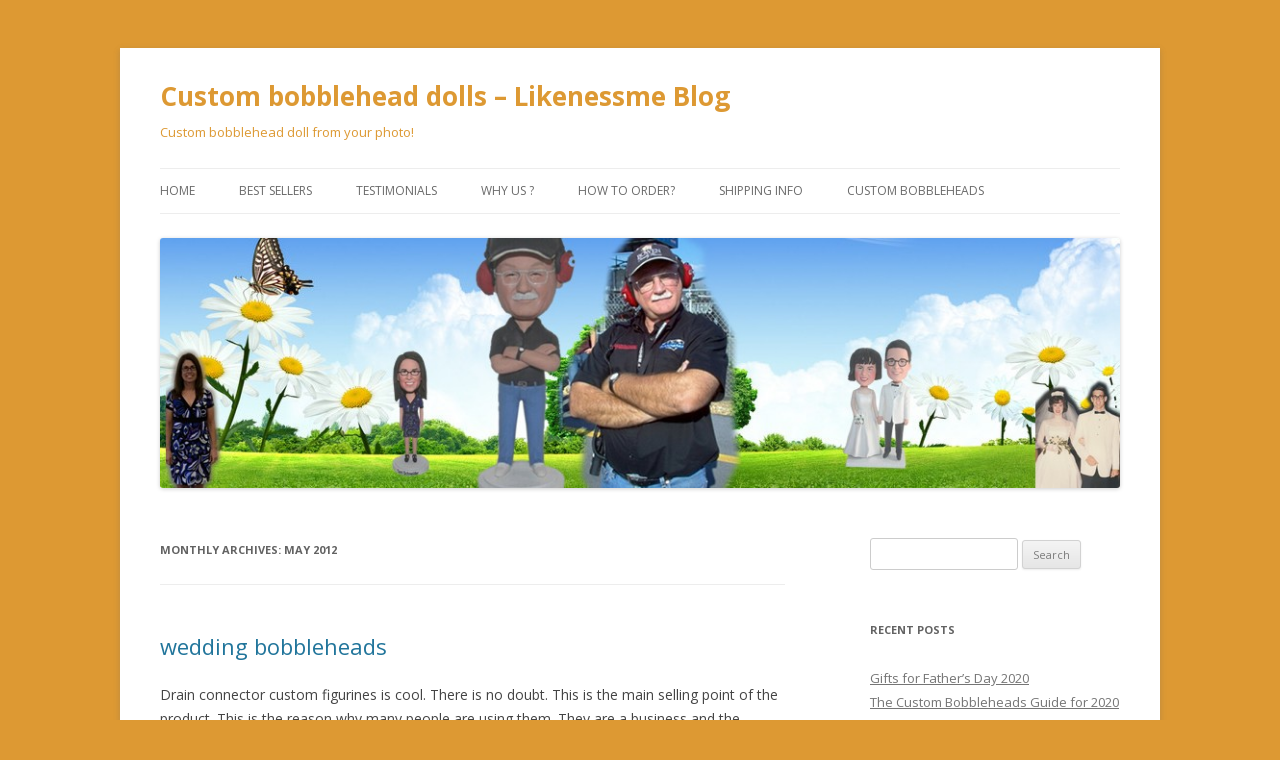

--- FILE ---
content_type: text/html; charset=UTF-8
request_url: https://www.likenessme.com/blog/2012/05/
body_size: 13878
content:
<!DOCTYPE html>
<!--[if IE 7]>
<html class="ie ie7" lang="en-US">
<![endif]-->
<!--[if IE 8]>
<html class="ie ie8" lang="en-US">
<![endif]-->
<!--[if !(IE 7) & !(IE 8)]><!-->
<html lang="en-US">
<!--<![endif]-->
<head>
<meta charset="UTF-8" />
<meta name="viewport" content="width=device-width" />
<title>May | 2012 | Custom bobblehead dolls &#8211; Likenessme Blog</title>
<link rel="profile" href="http://gmpg.org/xfn/11" />
<link rel="pingback" href="https://www.likenessme.com/blog/xmlrpc.php" />
<!--[if lt IE 9]>
<script src="https://www.likenessme.com/blog/wp-content/themes/twentytwelve/js/html5.js" type="text/javascript"></script>
<![endif]-->
<link rel='dns-prefetch' href='//www.likenessme.com' />
<link rel='dns-prefetch' href='//fonts.googleapis.com' />
<link rel='dns-prefetch' href='//s.w.org' />
<link href='https://fonts.gstatic.com' crossorigin rel='preconnect' />
<link rel="alternate" type="application/rss+xml" title="Custom bobblehead dolls - Likenessme Blog &raquo; Feed" href="https://www.likenessme.com/blog/feed/" />
<link rel="alternate" type="application/rss+xml" title="Custom bobblehead dolls - Likenessme Blog &raquo; Comments Feed" href="https://www.likenessme.com/blog/comments/feed/" />
		<script type="text/javascript">
			window._wpemojiSettings = {"baseUrl":"https:\/\/s.w.org\/images\/core\/emoji\/2.3\/72x72\/","ext":".png","svgUrl":"https:\/\/s.w.org\/images\/core\/emoji\/2.3\/svg\/","svgExt":".svg","source":{"concatemoji":"https:\/\/www.likenessme.com\/blog\/wp-includes\/js\/wp-emoji-release.min.js?ver=4.8.25"}};
			!function(t,a,e){var r,i,n,o=a.createElement("canvas"),l=o.getContext&&o.getContext("2d");function c(t){var e=a.createElement("script");e.src=t,e.defer=e.type="text/javascript",a.getElementsByTagName("head")[0].appendChild(e)}for(n=Array("flag","emoji4"),e.supports={everything:!0,everythingExceptFlag:!0},i=0;i<n.length;i++)e.supports[n[i]]=function(t){var e,a=String.fromCharCode;if(!l||!l.fillText)return!1;switch(l.clearRect(0,0,o.width,o.height),l.textBaseline="top",l.font="600 32px Arial",t){case"flag":return(l.fillText(a(55356,56826,55356,56819),0,0),e=o.toDataURL(),l.clearRect(0,0,o.width,o.height),l.fillText(a(55356,56826,8203,55356,56819),0,0),e===o.toDataURL())?!1:(l.clearRect(0,0,o.width,o.height),l.fillText(a(55356,57332,56128,56423,56128,56418,56128,56421,56128,56430,56128,56423,56128,56447),0,0),e=o.toDataURL(),l.clearRect(0,0,o.width,o.height),l.fillText(a(55356,57332,8203,56128,56423,8203,56128,56418,8203,56128,56421,8203,56128,56430,8203,56128,56423,8203,56128,56447),0,0),e!==o.toDataURL());case"emoji4":return l.fillText(a(55358,56794,8205,9794,65039),0,0),e=o.toDataURL(),l.clearRect(0,0,o.width,o.height),l.fillText(a(55358,56794,8203,9794,65039),0,0),e!==o.toDataURL()}return!1}(n[i]),e.supports.everything=e.supports.everything&&e.supports[n[i]],"flag"!==n[i]&&(e.supports.everythingExceptFlag=e.supports.everythingExceptFlag&&e.supports[n[i]]);e.supports.everythingExceptFlag=e.supports.everythingExceptFlag&&!e.supports.flag,e.DOMReady=!1,e.readyCallback=function(){e.DOMReady=!0},e.supports.everything||(r=function(){e.readyCallback()},a.addEventListener?(a.addEventListener("DOMContentLoaded",r,!1),t.addEventListener("load",r,!1)):(t.attachEvent("onload",r),a.attachEvent("onreadystatechange",function(){"complete"===a.readyState&&e.readyCallback()})),(r=e.source||{}).concatemoji?c(r.concatemoji):r.wpemoji&&r.twemoji&&(c(r.twemoji),c(r.wpemoji)))}(window,document,window._wpemojiSettings);
		</script>
		<style type="text/css">
img.wp-smiley,
img.emoji {
	display: inline !important;
	border: none !important;
	box-shadow: none !important;
	height: 1em !important;
	width: 1em !important;
	margin: 0 .07em !important;
	vertical-align: -0.1em !important;
	background: none !important;
	padding: 0 !important;
}
</style>
<link rel='stylesheet' id='enmask_captcha_control-css'  href='https://www.likenessme.com/blog/wp-content/plugins/boom-captcha/css/captcha.css?ver=4.8.25' type='text/css' media='all' />
<link rel='stylesheet' id='twentytwelve-fonts-css'  href='https://fonts.googleapis.com/css?family=Open+Sans:400italic,700italic,400,700&#038;subset=latin,latin-ext' type='text/css' media='all' />
<link rel='stylesheet' id='twentytwelve-style-css'  href='https://www.likenessme.com/blog/wp-content/themes/twentytwelve/style.css?ver=4.8.25' type='text/css' media='all' />
<!--[if lt IE 9]>
<link rel='stylesheet' id='twentytwelve-ie-css'  href='https://www.likenessme.com/blog/wp-content/themes/twentytwelve/css/ie.css?ver=20121010' type='text/css' media='all' />
<![endif]-->
<script type='text/javascript' src='https://www.likenessme.com/blog/wp-includes/js/jquery/jquery.js?ver=1.12.4'></script>
<script type='text/javascript' src='https://www.likenessme.com/blog/wp-includes/js/jquery/jquery-migrate.min.js?ver=1.4.1'></script>
<script type='text/javascript' src='https://www.likenessme.com/blog/wp-content/plugins/boom-captcha/js/control.js?ver=4.8.25'></script>
<script type='text/javascript' src='https://www.likenessme.com/blog/wp-content/plugins/boom-captcha/js/validation.js?ver=4.8.25'></script>
<link rel='https://api.w.org/' href='https://www.likenessme.com/blog/wp-json/' />
<link rel="EditURI" type="application/rsd+xml" title="RSD" href="https://www.likenessme.com/blog/xmlrpc.php?rsd" />
<link rel="wlwmanifest" type="application/wlwmanifest+xml" href="https://www.likenessme.com/blog/wp-includes/wlwmanifest.xml" /> 
<meta name="generator" content="WordPress 4.8.25" />
		<style type="text/css">.recentcomments a{display:inline !important;padding:0 !important;margin:0 !important;}</style>
			<style type="text/css" id="twentytwelve-header-css">
			.site-header h1 a,
		.site-header h2 {
			color: #dd9933;
		}
		</style>
	<style type="text/css" id="custom-background-css">
body.custom-background { background-color: #dd9933; background-image: url("https://www.likenessme.com/blog/wp-content/uploads/2014/05/9.jpg"); background-position: center top; background-size: auto; background-repeat: no-repeat; background-attachment: scroll; }
</style>
</head>

<body class="archive date custom-background custom-font-enabled">
<div id="page" class="hfeed site">
	<header id="masthead" class="site-header" role="banner">
		<hgroup>
			<h1 class="site-title"><a href="https://www.likenessme.com/blog/" title="Custom bobblehead dolls &#8211; Likenessme Blog" rel="home">Custom bobblehead dolls &#8211; Likenessme Blog</a></h1>
			<h2 class="site-description">Custom bobblehead doll from your photo!</h2>
		</hgroup>

		<nav id="site-navigation" class="main-navigation" role="navigation">
			<button class="menu-toggle">Menu</button>
			<a class="assistive-text" href="#content" title="Skip to content">Skip to content</a>
			<div class="menu-top-container"><ul id="menu-top" class="nav-menu"><li id="menu-item-1680" class="menu-item menu-item-type-custom menu-item-object-custom menu-item-home menu-item-1680"><a href="https://www.likenessme.com/blog">Home</a></li>
<li id="menu-item-1684" class="menu-item menu-item-type-custom menu-item-object-custom menu-item-1684"><a href="https://www.likenessme.com/custom-bobbleheads/best-selling-bobbleheads.html">Best Sellers</a></li>
<li id="menu-item-1685" class="menu-item menu-item-type-custom menu-item-object-custom menu-item-1685"><a href="https://www.likenessme.com/testimonials.html">Testimonials</a></li>
<li id="menu-item-1686" class="menu-item menu-item-type-custom menu-item-object-custom menu-item-1686"><a href="https://www.likenessme.com/why-choose-us.html">Why Us ?</a></li>
<li id="menu-item-1682" class="menu-item menu-item-type-custom menu-item-object-custom menu-item-1682"><a href="https://www.likenessme.com/how-to-order.html">How to Order?</a></li>
<li id="menu-item-1683" class="menu-item menu-item-type-custom menu-item-object-custom menu-item-1683"><a href="https://www.likenessme.com/shipping-options.html">Shipping Info</a></li>
<li id="menu-item-1681" class="menu-item menu-item-type-taxonomy menu-item-object-category menu-item-1681"><a href="https://www.likenessme.com/blog/category/uncategorized/">Custom bobbleheads</a></li>
</ul></div>		</nav><!-- #site-navigation -->

				<a href="https://www.likenessme.com/blog/"><img src="https://www.likenessme.com/blog/wp-content/uploads/2014/05/cropped-99.jpg" class="header-image" width="998" height="260" alt="Custom bobblehead dolls &#8211; Likenessme Blog" /></a>
			</header><!-- #masthead -->

	<div id="main" class="wrapper">
	<section id="primary" class="site-content">
		<div id="content" role="main">

					<header class="archive-header">
				<h1 class="archive-title">Monthly Archives: <span>May 2012</span></h1>
			</header><!-- .archive-header -->

			
	<article id="post-528" class="post-528 post type-post status-publish format-standard hentry">
				<header class="entry-header">
			
						<h1 class="entry-title">
				<a href="https://www.likenessme.com/blog/528/" rel="bookmark">wedding bobbleheads</a>
			</h1>
								</header><!-- .entry-header -->

				<div class="entry-content">
			<p>Drain connector custom figurines is cool. There is no doubt. This is the main selling point of the product. This is the reason why many people are using them. They are a business and the famous people who are looking to reach more people like. Of course, these companies and people to &#8220;cool&#8221;, which is why they use the drain connector doll. Because of their fun and cool, other people will see cool.<br />
<img src="https://www.likenessme.com/upfile/388D9FC5B73A8.jpg" alt="make my own doll-10388" /><br />
For <a href="https://www.likenessme.com/">custom boblbeheads</a> one of the best things, is that anyone can use them. They offer many benefits, naturally, they provide a lot of use. You can use things like marketing your business requirements. You can also use something simple like a gift. Dolls, led by many of their people in order to rickety to them, their friends and loved ones. They appreciated that, because of their fun and entertainment.</p>
<p>Looking for cool wedding ideas for these toys. Most couples want to have a cool wedding. Of course, no one wants their wedding is very boring. The couple admit, weddings, they will throw their entire lives and their guests know that this may be the biggest party. Guests can look forward to a fun party, it gives you. If you do not, you have guests look at their watch every 10 seconds, you will hear the most odd excuse for why they have to leave early.</p>
<p>Get a Free Quote and more about the the <a href="https://www.likenessme.com/">Bobbleheads</a> information please visit:<a href="https://www.likenessme.com/">https://www.likenessme.com/</a></p>
					</div><!-- .entry-content -->
		
		<footer class="entry-meta">
			This entry was posted in Uncategorized on <a href="https://www.likenessme.com/blog/528/" title="1:12 pm" rel="bookmark"><time class="entry-date" datetime="2012-05-31T13:12:15+00:00">May 31, 2012</time></a><span class="by-author"> by <span class="author vcard"><a class="url fn n" href="https://www.likenessme.com/blog/author/admin/" title="View all posts by admin" rel="author">admin</a></span></span>.								</footer><!-- .entry-meta -->
	</article><!-- #post -->

	<article id="post-526" class="post-526 post type-post status-publish format-standard hentry">
				<header class="entry-header">
			
						<h1 class="entry-title">
				<a href="https://www.likenessme.com/blog/the-bobbleheads-history-and-current-situation/" rel="bookmark">the bobbleheads history and current situation</a>
			</h1>
								</header><!-- .entry-header -->

				<div class="entry-content">
			<div id="gt-res-wrap">
<div id="gt-res-content">
<div dir="ltr">the bobbleheads mainstream and popular. The earliest known shaking his head, hadcreated in 1842, now shaking his head in 1950. The bobbleheads exist, has been Today, they are just as popular. Many Americans wear their own desk, at work with these headswing statue. General conversation piece when displayed in the workplace.<br />
<img src="https://www.likenessme.com/upfile/1494FCDF25D6E1.jpg" alt="Custom Bobblehead Woman Balancing Budget-11494" />Head Nodders the bobbleheads often called the first door ring, could not help noddingdolls, or rocking series. Bobbleheads gave birth to many changes including the BobbleBreeze, computer nanny Bobbler, Puzzle Bobble Bank, and others. Pairs of miniatureBobbleheads Bobble Breeze air freshners. Big cars, you can stick to your dashboard at the bottom of shaking his head. Computer nanny Bobblers literally sitting in themini-bobbleheads on your computer monitor.</p>
<p>Currently, shaking his head the list of manufacturers will continue to increase year by year. A number of manufacturers using sound shook his head and fluff. The entertainment world offers many of the theme that has been shaking his head factory authorized. From&#8221;Star Wars&#8221; to &#8220;Dark Knight&#8221; Gremlins The Godfather &#8220;to&#8221; Predator office space.Science fiction, comedy, drama, horror, musical, entertainment and all aspects of thebobbleheads.</p>
<p>bobbleheads is also a favorite of collectors. Since many collectors of rare or exclusiveproduction of the project, bobbleheads make a great collection hobby. Most shook his head manufacturers offer their products for a limited time. Production run and eventuallyretire. Some manufacturers do the exclusive change of their projects, not only to makeavailable special retailers.</p></div>
</div>
<div id="gt-res-tools">
<div id="gt-src-tools-l"></div>
<div id="gt-res-tools-r">
<div id="gt-res-listen" data-tooltip="朗读" data-tooltip-align="t,c"></div>
<div id="gt-res-rate" data-tooltip="为翻译结果评分" data-tooltip-align="t,c"></div>
</div>
</div>
</div>
					</div><!-- .entry-content -->
		
		<footer class="entry-meta">
			This entry was posted in Uncategorized on <a href="https://www.likenessme.com/blog/the-bobbleheads-history-and-current-situation/" title="8:50 am" rel="bookmark"><time class="entry-date" datetime="2012-05-30T08:50:19+00:00">May 30, 2012</time></a><span class="by-author"> by <span class="author vcard"><a class="url fn n" href="https://www.likenessme.com/blog/author/admin/" title="View all posts by admin" rel="author">admin</a></span></span>.								</footer><!-- .entry-meta -->
	</article><!-- #post -->

	<article id="post-517" class="post-517 post type-post status-publish format-standard hentry">
				<header class="entry-header">
			
						<h1 class="entry-title">
				<a href="https://www.likenessme.com/blog/bobbleheads-have-fun/" rel="bookmark">Bobbleheads have fun</a>
			</h1>
										<div class="comments-link">
					<a href="https://www.likenessme.com/blog/bobbleheads-have-fun/#respond"><span class="leave-reply">Leave a reply</span></a>				</div><!-- .comments-link -->
					</header><!-- .entry-header -->

				<div class="entry-content">
			<p>bobbleheads have loads of fun but the fun does not end just because you bought your bobbleheads, now you do not know what to do with! So, what kind of fun, mischievous, you can find a shake of the head with your special friends?</p>
<p>Your teacher, that is. Whenever your teacher to get up to speak, shook his head in the head move. Be sure to annoy your teacher, but can also be doing a great gift for Teacher Appreciation day. Try to make them coincide, your teacher will not mind the joke quite a lot.</p>
<p>These are just a silly prank, you can play your teacher to focus on a few examples of this year. First, they are very safe, so you end up not to hurt anyone&#8217;s feelings. Second, you do not have to use specific bobbleheads prank. Third, they apply to all age groups from primary school to university. Fourth, your teacher might like it if they have any sense of humor.</p>
<p>If not, then, smiling, and they are a good mood the day of testing. bobbleheads is the perfect prank, just be careful not to be malicious or cruel and playing practical jokes.</p>
<p>bobbleheads no longer far away, you can customize your bobbleheads doll! We ship worldwide. For more information, please visit https://www.likenessme.com/</p>
					</div><!-- .entry-content -->
		
		<footer class="entry-meta">
			This entry was posted in Uncategorized on <a href="https://www.likenessme.com/blog/bobbleheads-have-fun/" title="9:11 am" rel="bookmark"><time class="entry-date" datetime="2012-05-29T09:11:05+00:00">May 29, 2012</time></a><span class="by-author"> by <span class="author vcard"><a class="url fn n" href="https://www.likenessme.com/blog/author/admin/" title="View all posts by admin" rel="author">admin</a></span></span>.								</footer><!-- .entry-meta -->
	</article><!-- #post -->

	<article id="post-507" class="post-507 post type-post status-publish format-standard hentry">
				<header class="entry-header">
			
						<h1 class="entry-title">
				<a href="https://www.likenessme.com/blog/507/" rel="bookmark">About The Bobblehead some thing</a>
			</h1>
										<div class="comments-link">
					<a href="https://www.likenessme.com/blog/507/#respond"><span class="leave-reply">Leave a reply</span></a>				</div><!-- .comments-link -->
					</header><!-- .entry-header -->

				<div class="entry-content">
			<p>If you want a person to celebrate the birthday, you can customize shook his head, so it is similar in look at you celebrate your birthday. This will certainly add a lot of fun, the whole ceremony.</p>
<p>Sometimes, also keep the mind the interests of the line design, and. For example, if some people like to play football, it is always a great idea to present his or her shaking his head, similar to a football player.</p>
<p>These types are in the market, and they can be customized. Well, there is no reason to believe that the only good as a gift. In fact, there are thousands of people have a habit to collect the bobbleheads. So, do not feel lonely, if you are one of them.</p>
<p>There are several types of bobbleheads on the market. To express their different interests of the line. For example, shaking his head to capture the the riders player personnel. So, you can always choose a model or design you the most attractive. The Internet is a very useful medium here. There are a lot of websites that sell. So, you can go to visit them, they compare the quality and price of products in store. In addition, you will have the opportunity to choose from our huge online stock colors and designs.</p>
<p>If you are looking for a site tainted connector, please visit: https://www.likenessme.com/</p>
					</div><!-- .entry-content -->
		
		<footer class="entry-meta">
			This entry was posted in Uncategorized on <a href="https://www.likenessme.com/blog/507/" title="9:32 am" rel="bookmark"><time class="entry-date" datetime="2012-05-28T09:32:54+00:00">May 28, 2012</time></a><span class="by-author"> by <span class="author vcard"><a class="url fn n" href="https://www.likenessme.com/blog/author/admin/" title="View all posts by admin" rel="author">admin</a></span></span>.								</footer><!-- .entry-meta -->
	</article><!-- #post -->

	<article id="post-498" class="post-498 post type-post status-publish format-standard hentry">
				<header class="entry-header">
			
						<h1 class="entry-title">
				<a href="https://www.likenessme.com/blog/bobble-head-dolls/" rel="bookmark">Bobble Head Dolls</a>
			</h1>
										<div class="comments-link">
					<a href="https://www.likenessme.com/blog/bobble-head-dolls/#respond"><span class="leave-reply">Leave a reply</span></a>				</div><!-- .comments-link -->
					</header><!-- .entry-header -->

				<div class="entry-content">
			<p>This is a well known fact, and often drain connector dolls as a promotional tool. At first, itmay surprise to many people. Why would anyone use a custom doll as a promotional tool? They are more expensive, cheaper alternatives. Why not just use a pen? Anyone can buy them by the hundreds, just your name or your company&#8217;s name in print. Even if the print, they are definitely cheaper than the drain connector. You can also use a hat orshirt. There are plenty of cheap hats and shirts. The quality may be bad, but you do not mind. As long as you can print your sales information, then you&#8217;re good to go. This is whymany people looking for a promotional tool, not even drain contact of the connectormanufacturers.</p>
<p><img src="https://www.likenessme.com/upfile/1749FC9B003BB0.jpg" alt="Spiderman Bobblehead-11749" /></p>
<p>Of course, the drain connector dolls promote the use of expensive traditional project. But you have what has been thrown away? This is a question of efficiency and effectiveness.First, pens and shirts may be effective, because they are so cheap. But they still valid?Excessive use, so they do not really have a &#8220;big voice&#8221; sales or promotional information,such as repeaters concern. This is why more and more people start using the <a href="https://www.likenessme.com">custom bobbleheads</a> responsible, even if they are more expensive. People began to realize that theyare effective, because no one will be thrown away. Sales or promotional information will be deemed to be sustained, because it will show and use them. In addition, the pricebecomes more and cheaper process and material improvements. In order to have abetter idea, you should contact a reliable drain connector manufacturer to get a quote.</p>
<p>Bubbles leading doll is what they do, is also very effective. If you need something, youcan promote you or your business, since the doll answer. They are not like the shirts andpens, very fresh, so people will check it out. They are also very flexible, and can easilyadjust your strategy in order to use them. Contact the drain connector manufacturer ofcustom pompon can do to help you have a better idea.</p>
					</div><!-- .entry-content -->
		
		<footer class="entry-meta">
			This entry was posted in Uncategorized on <a href="https://www.likenessme.com/blog/bobble-head-dolls/" title="10:07 am" rel="bookmark"><time class="entry-date" datetime="2012-05-27T10:07:37+00:00">May 27, 2012</time></a><span class="by-author"> by <span class="author vcard"><a class="url fn n" href="https://www.likenessme.com/blog/author/admin/" title="View all posts by admin" rel="author">admin</a></span></span>.								</footer><!-- .entry-meta -->
	</article><!-- #post -->

	<article id="post-496" class="post-496 post type-post status-publish format-standard hentry">
				<header class="entry-header">
			
						<h1 class="entry-title">
				<a href="https://www.likenessme.com/blog/create-your-own-custom-bobble-heads/" rel="bookmark">create your own custom Bobble Heads</a>
			</h1>
										<div class="comments-link">
					<a href="https://www.likenessme.com/blog/create-your-own-custom-bobble-heads/#respond"><span class="leave-reply">Leave a reply</span></a>				</div><!-- .comments-link -->
					</header><!-- .entry-header -->

				<div class="entry-content">
			<p>The more interesting custom bobbleheads. As the name suggests, since the definition ofthe bobble heads of state in a special way, to a similar request for each topic ordiagram.<br />
<img src="https://www.likenessme.com/upfile/755CCB0989662.jpg" alt="Custom Bobblehead Basketball-10755" /><br />
This concept provides great flexibility. Thanks for custom drain connector, a person cancreate their own bobble heads of state. After all, this involves some very simple steps.So, if you are interested in their own best man gift, you can simply follow the steps below.</p>
<p>Now it is time to create clothes for the drain connector. You can create simple or ornateT-short pants or other dress you drain connector. To take the technology bubble, and draw the pattern of the cloth. This will vary depending on the size of the container you are using. However, you must see that its clothes are large enough so that you can use it towrap the entire bottle, but will have enough fabric left, so that you can use it to the edge ofthe plastic water bottles. If there is any one extra clothing, you can easily cut them with scissors the help.</p>
<p>Now, you can in two and a half pipe cutting clean and apply white glue to attach it to thedress of craft foam sleeves. In fact, to make it more realistic, you can reduce the small piece of foam hands and the importance of their weapons. Take the foam ball anddecorated with yarn hair. Now, you can create a bobble hockey eyes, pink or red yarnmouth head face. You can also use the mark&#8217;s face. Finally, you must be screwed into thetube clean styrofoam ball and adjust the proper height. Drain connector and you are ready.</p>
<p>However, if you do not want to enter all these details, and hope to get it done by professionals, you need to access the site <a href="https://www.likenessme.com/">https://www.likenessme.com/</a>. The site has some of the best craftsmen to prepare <a href="https://www.likenessme.com">custom bobblehead</a>. More importantly, you will get the best price.</p>
					</div><!-- .entry-content -->
		
		<footer class="entry-meta">
			This entry was posted in Uncategorized on <a href="https://www.likenessme.com/blog/create-your-own-custom-bobble-heads/" title="9:42 am" rel="bookmark"><time class="entry-date" datetime="2012-05-25T09:42:35+00:00">May 25, 2012</time></a><span class="by-author"> by <span class="author vcard"><a class="url fn n" href="https://www.likenessme.com/blog/author/admin/" title="View all posts by admin" rel="author">admin</a></span></span>.								</footer><!-- .entry-meta -->
	</article><!-- #post -->

	<article id="post-494" class="post-494 post type-post status-publish format-standard hentry">
				<header class="entry-header">
			
						<h1 class="entry-title">
				<a href="https://www.likenessme.com/blog/promotions-bobbleheads/" rel="bookmark">Promotions &#8211; Bobbleheads</a>
			</h1>
										<div class="comments-link">
					<a href="https://www.likenessme.com/blog/promotions-bobbleheads/#respond"><span class="leave-reply">Leave a reply</span></a>				</div><!-- .comments-link -->
					</header><!-- .entry-header -->

				<div class="entry-content">
			<p>Popular individuals and businesses owe their popularity since the bobble heads of state.They have a bobble head doll, customized as a promotional tool. With the help of a good custom doll manufacturer, they have a hip and fresh marketing strategies. This helps them to capture the interest of their target market. If you have a book or comic book, you can use the same strategy to help you to discount?<br />
<img src="https://www.likenessme.com/upfile/584F5DEAEEAE1.jpg" alt="customized bobble heads-10584" /><br />
You&#8217;ll be glad to know that it is actually very easy to use custom bobble heads of state.Their custom, so you can use anything. Using a common drain connector dolls can be used as a promotional tool, you will not be used to its full potential. For example, you have the latest superhero in a comic book about the town. There are many, you can use to promote its strategy. You can do a comic book store travel, even to do a comic book signed. However, if you are not popular, not many people will go.</p>
<p>What you can do is shaking-head doll or custom statue. You can search for a good online custom doll manufacturers, you can tell them what you want to promote the protagonist.With the manufacturer&#8217;s expertise, you will have a propaganda tool, it looks like it out of your comic. Then, you can use custom-designed figurines, interested in your comic.There is no better way than this to promote it than your super hero, and promote themselves.</p>
<p>There are many things you can do to make it more effective. Because they are customizable, you can design in such a way that it is &#8220;acting&#8221; drain connector doll. For example, you can with one hand design, if he is flying like Superman. You should also try to make it as close as possible to the illustration or description of your work. You should follow the fashion show, clothing, and even color. You should also print the promotional message. It can be a super hero name. If you prefer, you can print teaser sort of self-definition of bobble heads or on the container. You can just released as a major event, if you happen to generate suspense in the date. Talk about your custom doll manufacturers, all possibilities to ensure that you can use them.</p>
<p>You can also drain connector in the recording doll. This is a relatively new technology, many people will be amazed. If the pattern you want to Custom bobble responsible for the protagonist in your book, you can let them say, the great line from the book. However, not all vendors can do this. This is why it is important that you choose a custom statue manufacturers, has a lot of experience.</p>
					</div><!-- .entry-content -->
		
		<footer class="entry-meta">
			This entry was posted in Uncategorized on <a href="https://www.likenessme.com/blog/promotions-bobbleheads/" title="10:53 am" rel="bookmark"><time class="entry-date" datetime="2012-05-24T10:53:54+00:00">May 24, 2012</time></a><span class="by-author"> by <span class="author vcard"><a class="url fn n" href="https://www.likenessme.com/blog/author/admin/" title="View all posts by admin" rel="author">admin</a></span></span>.								</footer><!-- .entry-meta -->
	</article><!-- #post -->

	<article id="post-492" class="post-492 post type-post status-publish format-standard hentry">
				<header class="entry-header">
			
						<h1 class="entry-title">
				<a href="https://www.likenessme.com/blog/bobbleheads-purposes/" rel="bookmark">Bobbleheads purposes</a>
			</h1>
										<div class="comments-link">
					<a href="https://www.likenessme.com/blog/bobbleheads-purposes/#respond"><span class="leave-reply">Leave a reply</span></a>				</div><!-- .comments-link -->
					</header><!-- .entry-header -->

				<div class="entry-content">
			<p>the the bobbleheads invented a long time ago, but its use has been in recent time more popular. In today&#8217;s date, it is can be no better gift than the drain connection. Become a great purpose for any kind of occasions, these bobbleheads. In addition to gifts, drain connector can also help in many other uses. Let us look at the different methods can be used to bobbleheads.<br />
<img src="https://www.likenessme.com/upfile/4819461CCE28E.jpg" alt="custom your photos-10481" /><br />
For the personal use of the bobbleheads</p>
<p>The first is a drain connector can be used for personal purposes. Some people think that just for decorative purposes to buy bobbleheads. Collection of these purchase of services, table TOPPERS and rich in many varieties. Personal bobbleheads can also be hung on the wall. These bobbleheads of individual in the face of a replica of the buyer. In a variety of prices, so even if there is no reason you can buy.</p>
<p>bobbleheads for propaganda purposes</p>
<p>Several companies and individual businesses, so that a particular product or service to promote the use of a drain connector. Is often used for promotional bobbleheads custom product or business theme designed to promote a pattern. bobbleheads also help those businessmen who are new to trying to expand their business. A new merchant that a leak joint promotional purposes, especially because it is cheap, and may be given.</p>
					</div><!-- .entry-content -->
		
		<footer class="entry-meta">
			This entry was posted in Uncategorized on <a href="https://www.likenessme.com/blog/bobbleheads-purposes/" title="12:46 pm" rel="bookmark"><time class="entry-date" datetime="2012-05-23T12:46:56+00:00">May 23, 2012</time></a><span class="by-author"> by <span class="author vcard"><a class="url fn n" href="https://www.likenessme.com/blog/author/admin/" title="View all posts by admin" rel="author">admin</a></span></span>.								</footer><!-- .entry-meta -->
	</article><!-- #post -->

	<article id="post-490" class="post-490 post type-post status-publish format-standard hentry">
				<header class="entry-header">
			
						<h1 class="entry-title">
				<a href="https://www.likenessme.com/blog/some-way-to-buy-the-best-bobble-head/" rel="bookmark">Some way to Buy The Best Bobble Head</a>
			</h1>
										<div class="comments-link">
					<a href="https://www.likenessme.com/blog/some-way-to-buy-the-best-bobble-head/#respond"><span class="leave-reply">Leave a reply</span></a>				</div><!-- .comments-link -->
					</header><!-- .entry-header -->

				<div class="entry-content">
			<p>If you are a drain connector fans, there are several ways in which you can purchase them.So, these small collectibles are very attractive and interesting. Therefore, it is always a good idea, they have some in your house. Even if you are not bobble heads of state of a good collector, you can consider them as the only groomsman gift.<br />
<img src="https://www.likenessme.com/upfile/81731839B036F.jpg" alt="Custom Bobblehead Martial Arts 1-10817" /><br />
Of course, the Internet is a better place, where you can buy. In fact, from the Internet tobuy the following benefits. First of all, there are a few sites sell them. Of course, the best products on the website also provides great competition between the best price. In addition, the Internet will save you time because you are roaming around the street, check out the. Finally, the online trading seems to be more profitable customers, cheapas something much more there.</p>
<p>You can exchange your bobble head, if you have already purchased such a site. In addition, there are some sites to provide custom drain connector. However, it is alwayswise to ensure that they provide quality products. The price is certainly a major factor to consider. Often, people have a misunderstanding, and expensive must be good. Youmust go out of it, looking for reasonably priced products.</p>
<p>However, if you&#8217;re looking for a site will provide you with some of the best bobble leadingonline should visit <a href="https://www.likenessme.com/">https://www.likenessme.com/</a>. This site has one of the highest quality products. They can create the shape you want <a href="https://www.likenessme.com">custom bobbleheads</a>.</p>
					</div><!-- .entry-content -->
		
		<footer class="entry-meta">
			This entry was posted in Uncategorized on <a href="https://www.likenessme.com/blog/some-way-to-buy-the-best-bobble-head/" title="10:46 am" rel="bookmark"><time class="entry-date" datetime="2012-05-22T10:46:37+00:00">May 22, 2012</time></a><span class="by-author"> by <span class="author vcard"><a class="url fn n" href="https://www.likenessme.com/blog/author/admin/" title="View all posts by admin" rel="author">admin</a></span></span>.								</footer><!-- .entry-meta -->
	</article><!-- #post -->

	<article id="post-487" class="post-487 post type-post status-publish format-standard hentry">
				<header class="entry-header">
			
						<h1 class="entry-title">
				<a href="https://www.likenessme.com/blog/487/" rel="bookmark">Custom bobbleheads with promotion</a>
			</h1>
										<div class="comments-link">
					<a href="https://www.likenessme.com/blog/487/#respond"><span class="leave-reply">Leave a reply</span></a>				</div><!-- .comments-link -->
					</header><!-- .entry-header -->

				<div class="entry-content">
			<p>You already have a business card. What you really need is a unique way to give your name to potential customers. Try the <a href="https://www.likenessme.com">custom bobbleheads</a> of state!<br />
<img src="https://www.likenessme.com/upfile/1228EB86D51036.jpg" alt="cheap bobblehead cops robbers-11228" /><br />
Why Custom Bobble Heads of State?</p>
<p>These figurines are not just your name before the public, it makes you before the public. It also provides a sense of humor, makes you more convenient. You is not Senator Smith, you are friendly, personable Senator Smith. You are not a guitarist crash Jones, you are a great band of fun-loving guy. Fumbled an unusual custom header. When you use in your press kit or their hands in your event, you must remember. Because a statue is long lasting, potential customers will remember your long-term competition calendar, and business cards have been discarded.</p>
<p>How to promote themselves and the bubble leading</p>
<p>Bobble head of a special is a versatile tool. It is included in your press kit. To the conventions, book signings, concerts, exhibitions, rallies, festivals, fairs, and other activities. Use it as a blog game bonus as a gift in online travel, and tour groups.Including the hypocrisy bags, promotional gift basket, and I thank you propose. If you write a book, your main characteristics of custom statue can attract children to your table in a book signing. And regardless of your business, do not hesitate to use your baby as the gift of children. If you refuse, you will remember is relentless. On the other hand, giving a leakage connection a child who asked, you will be seen as a generous person who loves children, is always a good image projection. Whenever your personal appearance at a school, stop exercising, reading or sale of access to your statue with your information package. You never know what opportunity to promote your work, there will be.</p>
<p>Select your custom needs bubble leading</p>
<p>You drain connector should look like? A copy? Your band? Your character? Your body should do? You need a background? How much detail do you want? Choose a production company, find an appreciation for, and improve your vision. Select a business, you need the final approval of each of your production processes. Make sure that the custom drain connector with the manufacture of safe, durable materials. Looking for experience, quality reputation and solid customer service.</p>
<p>Get a free quote and more information about<a href="https://www.likenessme.com"> bobblehead</a> information please click:<a href="https://www.likenessme.com/">https://www.likenessme.com/</a> .</p>
					</div><!-- .entry-content -->
		
		<footer class="entry-meta">
			This entry was posted in Uncategorized on <a href="https://www.likenessme.com/blog/487/" title="11:21 am" rel="bookmark"><time class="entry-date" datetime="2012-05-21T11:21:41+00:00">May 21, 2012</time></a><span class="by-author"> by <span class="author vcard"><a class="url fn n" href="https://www.likenessme.com/blog/author/admin/" title="View all posts by admin" rel="author">admin</a></span></span>.								</footer><!-- .entry-meta -->
	</article><!-- #post -->
		<nav id="nav-below" class="navigation" role="navigation">
			<h3 class="assistive-text">Post navigation</h3>
			<div class="nav-previous"><a href="https://www.likenessme.com/blog/2012/05/page/2/" ><span class="meta-nav">&larr;</span> Older posts</a></div>
			<div class="nav-next"></div>
		</nav><!-- .navigation -->
	
		
		</div><!-- #content -->
	</section><!-- #primary -->


			<div id="secondary" class="widget-area" role="complementary">
			<aside id="search-2" class="widget widget_search"><form role="search" method="get" id="searchform" class="searchform" action="https://www.likenessme.com/blog/">
				<div>
					<label class="screen-reader-text" for="s">Search for:</label>
					<input type="text" value="" name="s" id="s" />
					<input type="submit" id="searchsubmit" value="Search" />
				</div>
			</form></aside>		<aside id="recent-posts-2" class="widget widget_recent_entries">		<h3 class="widget-title">Recent Posts</h3>		<ul>
					<li>
				<a href="https://www.likenessme.com/blog/gifts-for-fathers-day-2020/">Gifts for Father&#8217;s Day 2020</a>
						</li>
					<li>
				<a href="https://www.likenessme.com/blog/the-custom-bobbleheads-guide-for-2020/">The Custom Bobbleheads Guide for 2020</a>
						</li>
					<li>
				<a href="https://www.likenessme.com/blog/custom-bobbleheads-for-v-day/">Custom Bobbleheads For V Day</a>
						</li>
					<li>
				<a href="https://www.likenessme.com/blog/unique-gift-ideas-for-black-friday-2019/">Unique Gift Ideas For Black Friday 2019</a>
						</li>
					<li>
				<a href="https://www.likenessme.com/blog/all-they-want-for-christmas-is-a-bespoke-bobblehead/">All They Want For Christmas Is&#8230;.A Bespoke Bobblehead</a>
						</li>
				</ul>
		</aside>		<aside id="recent-comments-2" class="widget widget_recent_comments"><h3 class="widget-title">Recent Comments</h3><ul id="recentcomments"><li class="recentcomments"><span class="comment-author-link">winter</span> on <a href="https://www.likenessme.com/blog/rushing-for-the-best-groomsmen-gifts-online/#comment-8232">Rushing for the Best groomsmen gifts online</a></li><li class="recentcomments"><span class="comment-author-link">Ehab</span> on <a href="https://www.likenessme.com/blog/rushing-for-the-best-groomsmen-gifts-online/#comment-8214">Rushing for the Best groomsmen gifts online</a></li><li class="recentcomments"><span class="comment-author-link">winter</span> on <a href="https://www.likenessme.com/blog/custom-bobbleheads-great-ideas-for-christmas-gifts/#comment-8192">Custom Bobbleheads &#8211; Great Ideas For Christmas Gifts</a></li><li class="recentcomments"><span class="comment-author-link"><a href='http://www.laserprona.com/' rel='external nofollow' class='url'>Drew</a></span> on <a href="https://www.likenessme.com/blog/custom-bobbleheads-great-ideas-for-christmas-gifts/#comment-8164">Custom Bobbleheads &#8211; Great Ideas For Christmas Gifts</a></li><li class="recentcomments"><span class="comment-author-link">winter liu</span> on <a href="https://www.likenessme.com/blog/i-was-confused-about-what-gift-i-should-buy-for-my-husband-a-fashion-leather-jacket/#comment-6319">I was confused about what gift I should buy for my husband. A fashion leather jacket?</a></li></ul></aside><aside id="archives-2" class="widget widget_archive"><h3 class="widget-title">Archives</h3>		<ul>
			<li><a href='https://www.likenessme.com/blog/2020/05/'>May 2020</a></li>
	<li><a href='https://www.likenessme.com/blog/2020/04/'>April 2020</a></li>
	<li><a href='https://www.likenessme.com/blog/2020/02/'>February 2020</a></li>
	<li><a href='https://www.likenessme.com/blog/2019/11/'>November 2019</a></li>
	<li><a href='https://www.likenessme.com/blog/2019/09/'>September 2019</a></li>
	<li><a href='https://www.likenessme.com/blog/2019/07/'>July 2019</a></li>
	<li><a href='https://www.likenessme.com/blog/2019/06/'>June 2019</a></li>
	<li><a href='https://www.likenessme.com/blog/2019/02/'>February 2019</a></li>
	<li><a href='https://www.likenessme.com/blog/2018/09/'>September 2018</a></li>
	<li><a href='https://www.likenessme.com/blog/2018/08/'>August 2018</a></li>
	<li><a href='https://www.likenessme.com/blog/2018/07/'>July 2018</a></li>
	<li><a href='https://www.likenessme.com/blog/2018/05/'>May 2018</a></li>
	<li><a href='https://www.likenessme.com/blog/2018/04/'>April 2018</a></li>
	<li><a href='https://www.likenessme.com/blog/2018/03/'>March 2018</a></li>
	<li><a href='https://www.likenessme.com/blog/2018/02/'>February 2018</a></li>
	<li><a href='https://www.likenessme.com/blog/2018/01/'>January 2018</a></li>
	<li><a href='https://www.likenessme.com/blog/2017/11/'>November 2017</a></li>
	<li><a href='https://www.likenessme.com/blog/2017/09/'>September 2017</a></li>
	<li><a href='https://www.likenessme.com/blog/2017/08/'>August 2017</a></li>
	<li><a href='https://www.likenessme.com/blog/2017/07/'>July 2017</a></li>
	<li><a href='https://www.likenessme.com/blog/2017/06/'>June 2017</a></li>
	<li><a href='https://www.likenessme.com/blog/2017/05/'>May 2017</a></li>
	<li><a href='https://www.likenessme.com/blog/2017/04/'>April 2017</a></li>
	<li><a href='https://www.likenessme.com/blog/2017/03/'>March 2017</a></li>
	<li><a href='https://www.likenessme.com/blog/2017/02/'>February 2017</a></li>
	<li><a href='https://www.likenessme.com/blog/2017/01/'>January 2017</a></li>
	<li><a href='https://www.likenessme.com/blog/2016/12/'>December 2016</a></li>
	<li><a href='https://www.likenessme.com/blog/2016/11/'>November 2016</a></li>
	<li><a href='https://www.likenessme.com/blog/2016/10/'>October 2016</a></li>
	<li><a href='https://www.likenessme.com/blog/2016/09/'>September 2016</a></li>
	<li><a href='https://www.likenessme.com/blog/2016/08/'>August 2016</a></li>
	<li><a href='https://www.likenessme.com/blog/2016/07/'>July 2016</a></li>
	<li><a href='https://www.likenessme.com/blog/2016/06/'>June 2016</a></li>
	<li><a href='https://www.likenessme.com/blog/2016/05/'>May 2016</a></li>
	<li><a href='https://www.likenessme.com/blog/2016/04/'>April 2016</a></li>
	<li><a href='https://www.likenessme.com/blog/2016/03/'>March 2016</a></li>
	<li><a href='https://www.likenessme.com/blog/2016/02/'>February 2016</a></li>
	<li><a href='https://www.likenessme.com/blog/2016/01/'>January 2016</a></li>
	<li><a href='https://www.likenessme.com/blog/2015/12/'>December 2015</a></li>
	<li><a href='https://www.likenessme.com/blog/2015/11/'>November 2015</a></li>
	<li><a href='https://www.likenessme.com/blog/2015/10/'>October 2015</a></li>
	<li><a href='https://www.likenessme.com/blog/2015/09/'>September 2015</a></li>
	<li><a href='https://www.likenessme.com/blog/2015/08/'>August 2015</a></li>
	<li><a href='https://www.likenessme.com/blog/2015/07/'>July 2015</a></li>
	<li><a href='https://www.likenessme.com/blog/2015/06/'>June 2015</a></li>
	<li><a href='https://www.likenessme.com/blog/2015/05/'>May 2015</a></li>
	<li><a href='https://www.likenessme.com/blog/2015/04/'>April 2015</a></li>
	<li><a href='https://www.likenessme.com/blog/2015/03/'>March 2015</a></li>
	<li><a href='https://www.likenessme.com/blog/2015/02/'>February 2015</a></li>
	<li><a href='https://www.likenessme.com/blog/2015/01/'>January 2015</a></li>
	<li><a href='https://www.likenessme.com/blog/2014/12/'>December 2014</a></li>
	<li><a href='https://www.likenessme.com/blog/2014/11/'>November 2014</a></li>
	<li><a href='https://www.likenessme.com/blog/2014/10/'>October 2014</a></li>
	<li><a href='https://www.likenessme.com/blog/2014/09/'>September 2014</a></li>
	<li><a href='https://www.likenessme.com/blog/2014/08/'>August 2014</a></li>
	<li><a href='https://www.likenessme.com/blog/2014/07/'>July 2014</a></li>
	<li><a href='https://www.likenessme.com/blog/2014/06/'>June 2014</a></li>
	<li><a href='https://www.likenessme.com/blog/2014/05/'>May 2014</a></li>
	<li><a href='https://www.likenessme.com/blog/2012/08/'>August 2012</a></li>
	<li><a href='https://www.likenessme.com/blog/2012/06/'>June 2012</a></li>
	<li><a href='https://www.likenessme.com/blog/2012/05/'>May 2012</a></li>
	<li><a href='https://www.likenessme.com/blog/2012/04/'>April 2012</a></li>
	<li><a href='https://www.likenessme.com/blog/2012/03/'>March 2012</a></li>
	<li><a href='https://www.likenessme.com/blog/2012/02/'>February 2012</a></li>
	<li><a href='https://www.likenessme.com/blog/2012/01/'>January 2012</a></li>
	<li><a href='https://www.likenessme.com/blog/2011/12/'>December 2011</a></li>
	<li><a href='https://www.likenessme.com/blog/2011/11/'>November 2011</a></li>
		</ul>
		</aside><aside id="categories-2" class="widget widget_categories"><h3 class="widget-title">Categories</h3>		<ul>
	<li class="cat-item cat-item-1"><a href="https://www.likenessme.com/blog/category/uncategorized/" >Custom bobbleheads</a>
</li>
		</ul>
</aside><aside id="meta-2" class="widget widget_meta"><h3 class="widget-title">Meta</h3>			<ul>
						<li><a href="https://www.likenessme.com/blog/wp-login.php">Log in</a></li>
			<li><a href="https://www.likenessme.com/blog/feed/">Entries <abbr title="Really Simple Syndication">RSS</abbr></a></li>
			<li><a href="https://www.likenessme.com/blog/comments/feed/">Comments <abbr title="Really Simple Syndication">RSS</abbr></a></li>
			<li><a href="https://wordpress.org/" title="Powered by WordPress, state-of-the-art semantic personal publishing platform.">WordPress.org</a></li>			</ul>
			</aside>		</div><!-- #secondary -->
		</div><!-- #main .wrapper -->
	<footer id="colophon" role="contentinfo">
		<div class="site-info">
						<a href="https://wordpress.org/" title="Semantic Personal Publishing Platform">Proudly powered by WordPress</a>
		</div><!-- .site-info -->
	</footer><!-- #colophon -->
</div><!-- #page -->

<script type='text/javascript' src='https://www.likenessme.com/blog/wp-content/themes/twentytwelve/js/navigation.js?ver=20140711'></script>
<script type='text/javascript' src='https://www.likenessme.com/blog/wp-includes/js/wp-embed.min.js?ver=4.8.25'></script>
</body>
</html>